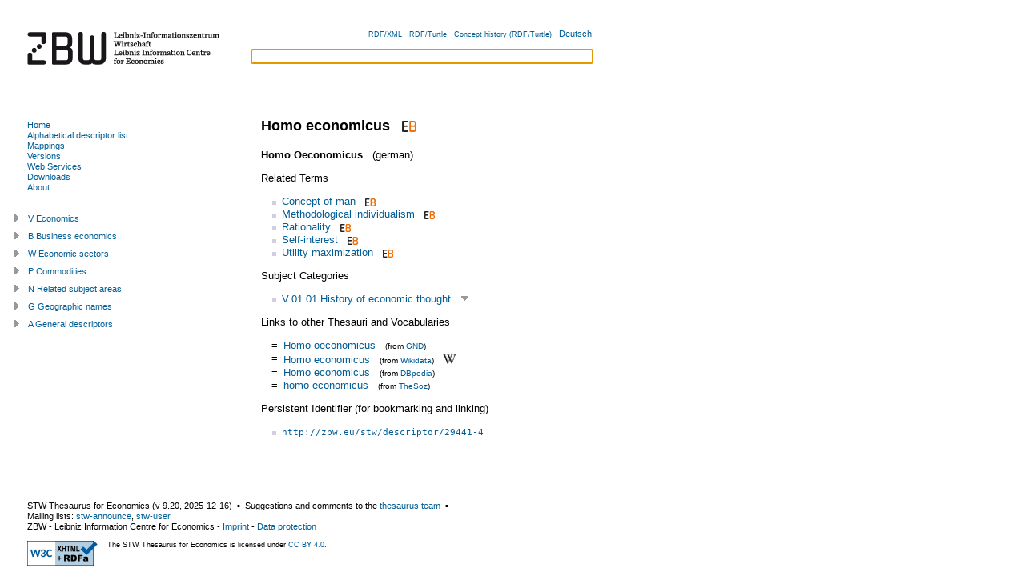

--- FILE ---
content_type: text/html; charset=utf-8
request_url: https://www.zbw.eu/stw/version/latest/descriptor/29441-4/about.en.html
body_size: 13210
content:
<?xml version="1.0" encoding="UTF-8"?>
<!DOCTYPE html PUBLIC "-//W3C//DTD XHTML+RDFa 1.0//EN"
  "http://www.w3.org/MarkUp/DTD/xhtml-rdfa-1.dtd">
<html
  xmlns="http://www.w3.org/1999/xhtml" version="XHTML+RDFa 1.0"
  xml:lang="en"
  xmlns:cc="http://creativecommons.org/ns#"
  xmlns:dc="http://purl.org/dc/elements/1.1/"
  xmlns:dcterms="http://purl.org/dc/terms/"
  xmlns:dsv="http://purl.org/iso25964/DataSet/Versioning#"
  xmlns:foaf="http://xmlns.com/foaf/0.1/"
  xmlns:gbv="http://purl.org/ontology/gbv/" 
  xmlns:owl="http://www.w3.org/2002/07/owl#"
  xmlns:rdfs="http://www.w3.org/2000/01/rdf-schema#"
  xmlns:skos="http://www.w3.org/2004/02/skos/core#"
  xmlns:sh="http://purl.org/skos-history/"
  xmlns:stw="http://zbw.eu/stw/" 
  xmlns:void="http://rdfs.org/ns/void#"
  xmlns:waiver="http://vocab.org/waiver/terms/"
  xmlns:xhv="http://www.w3.org/1999/xhtml/vocab#"
  xmlns:xsd="http://www.w3.org/2001/XMLSchema#"
  xmlns:zbwext="http://zbw.eu/namespaces/zbw-extensions/"
  lang="en"
  dir='ltr'>
<head>
  <link rel="icon" href="/stw/favicon.ico" type="image/x-icon" />



<title>STW Thesaurus for Economics: Homo economicus</title>
<meta http-equiv="Content-Type" content="text/html; charset=utf-8" />

<!-- Combo-handled YUI CSS files: -->

<link rel="stylesheet" type="text/css" href="../../styles/yui/combo.css" />


<!-- Combo-handled YUI JS files: -->

<script type="text/javascript" src="../../scripts/yui/combo.js"></script>


<script type="text/javascript" src="../../scripts/thsys_tree.en.js?v=1765903432"></script>

<link rel="stylesheet" type="text/css" href="../../styles/stw.css?v=1765903432" />
<link rel="stylesheet" type="text/css" href="../../styles/yui/treeview-menu.css" />


<!-- <span property="skos:prefLabel" xml:lang="de" lang="de">Homo Oeconomicus</span>

 0 1  descriptor/29441-4 -->
<link rel="alternate" hreflang="de" href="./about.de.html" />


<!-- Copyright (c) 2000-2022 etracker GmbH. All rights reserved. -->
    <!-- This material may not be reproduced, displayed, modified or distributed -->
    <!-- without the express prior written permission of the copyright holder. -->
    <!-- etracker tracklet 5.0 -->
    <script type="text/javascript">
    // var et_pagename = "";
    var et_areas = "STW/en/descriptor/V/V.01.01";
    // var et_tval = 0;
    // var et_tsale = 0;
    // var et_tonr = "";
    // var et_basket = "";
    </script>
    <script id="_etLoader" type="text/javascript" charset="UTF-8" data-block-cookies="true" data-respect-dnt="true" data-secure-code="b9xWmg" src="//code.etracker.com/code/e.js" async="async"></script>
<!-- etracker tracklet 5.0 end -->

</head>

<body class="yui-skin-sam" onload="document.getElementById('suggest_input').focus()">

<div id="doc" class="yui-t3">
  <div id="hd" class="yui-gd">
    <div class="zbw-blue-line"></div>
    <div class="yui-u first">
      <a href="//www.zbw.eu"><img src="../../images/zbw-logo_stw.gif" width="276" alt="Logo: ZBW" /></a>
    </div>
    <div class="yui-u" id="hd-right">

      <div id="lang-choise">
      <input id="lang" type="hidden" value="en" />
      <input id="stw_version" type="hidden" value="9.20" />
      <a class="note_small" rel="alternate" type="application/rdf+xml" href="about.rdf">RDF/XML</a> &#160;
      <a class="note_small" rel="alternate" type="text/turtle" href="about.ttl">RDF/Turtle</a> &#160;
      <a class="note_small" rel="rdfs:seeAlso"
        href="/beta/econ-ws/concept-history?concept=http://zbw.eu/stw/descriptor/29441-4&amp;output=turtle">Concept history (RDF/Turtle)</a> &#160;
      
        <a href="about.de.html"
            title="deutsche Fassung" >
          Deutsch
        </a><!-- dummy values Homo Oeconomicus  descriptor/29441-4 -->
      
      </div>

      <form id="suggest_form" action="#">
        <div id="suggest_ac">
          <input id="suggest_input" type="text" />
          <div id="suggest_output"></div>
        </div>
        <script type="text/javascript" src="../../scripts/suggest.js"></script>
      </form>

    </div>
  </div>




  <div id="bd">
    <div id="yui-main">
      <div class="yui-b"><div class="yui-g">

<div rel="dcterms:isPartOf" resource="http://zbw.eu/stw/void.ttl#stw"></div>


<div about="http://zbw.eu/stw/descriptor/29441-4" typeof="skos:Concept zbwext:Descriptor">
<span rel="skos:inScheme" resource="http://zbw.eu/stw">
  <span property="owl:versionInfo" xml:lang="" lang="" content="9.20"></span>
  <span property="dcterms:issued" datatype="xsd:date" content="2025-12-16"></span>
  <span property="skos:prefLabel dcterms:title" content="STW Thesaurus for Economics"></span>
</span>



<h1><span property="skos:prefLabel" xml:lang="en" lang="en">Homo economicus</span>

&#160;<a href="https://www.econbiz.de/subject/Homo%2Beconomicus/"
  title="Publications about 'Homo economicus' in EconBiz" >
<img class="inline_icon" src="../../images/econbiz_logo_14x18.gif"
  alt="Publications about 'Homo economicus' in EconBiz" /></a>


</h1>

<span property="gbv:gvkppn" datatype='xsd:string' content="672345021"></span>

<p>

  <strong><span property="skos:prefLabel" xml:lang="de" lang="de">Homo Oeconomicus</span>

</strong> &#160; (german)
  <!-- dummy values 0 1 de descriptor/29441-4 -->


</p>














<p>Related Terms</p>
<ul rel="skos:related">

    <li about="[stw:descriptor/26882-3]">
  <a href="../../descriptor/26882-3/about.en.html">
  Concept of man</a>&#160;&#160;<a href="https://www.econbiz.de/subject/Concept%2Bof%2Bman/"
  title="Publications about 'Concept of man' in EconBiz" >
<img class="inline_icon" src="../../images/econbiz_logo_10x13.gif"
  alt="Publications about 'Concept of man' in EconBiz" /></a>


  
  </li>



    <li about="[stw:descriptor/19219-4]">
  <a href="../../descriptor/19219-4/about.en.html">
  Methodological individualism</a>&#160;&#160;<a href="https://www.econbiz.de/subject/Methodological%2Bindividualism/"
  title="Publications about 'Methodological individualism' in EconBiz" >
<img class="inline_icon" src="../../images/econbiz_logo_10x13.gif"
  alt="Publications about 'Methodological individualism' in EconBiz" /></a>


  
  </li>



    <li about="[stw:descriptor/15860-3]">
  <a href="../../descriptor/15860-3/about.en.html">
  Rationality</a>&#160;&#160;<a href="https://www.econbiz.de/subject/Rationality/"
  title="Publications about 'Rationality' in EconBiz" >
<img class="inline_icon" src="../../images/econbiz_logo_10x13.gif"
  alt="Publications about 'Rationality' in EconBiz" /></a>


  
  </li>



    <li about="[stw:descriptor/18832-0]">
  <a href="../../descriptor/18832-0/about.en.html">
  Self-interest</a>&#160;&#160;<a href="https://www.econbiz.de/subject/Self-interest/"
  title="Publications about 'Self-interest' in EconBiz" >
<img class="inline_icon" src="../../images/econbiz_logo_10x13.gif"
  alt="Publications about 'Self-interest' in EconBiz" /></a>


  
  </li>



    <li about="[stw:descriptor/29920-6]">
  <a href="../../descriptor/29920-6/about.en.html">
  Utility maximization</a>&#160;&#160;<a href="https://www.econbiz.de/subject/Utility%2Bmaximization/"
  title="Publications about 'Utility maximization' in EconBiz" >
<img class="inline_icon" src="../../images/econbiz_logo_10x13.gif"
  alt="Publications about 'Utility maximization' in EconBiz" /></a>


  
  </li>



</ul>



<p>Subject Categories</p>
<ul rel="skos:broader">

    <li about="[stw:thsys/70141]">
  <a href="../../thsys/70141/about.en.html">
  V.01.01  History of economic thought</a>
  &#160;<a class="thsys_link" id="open_t70141" 
title="Open Tree" >
<img src="../../images/open_tree.gif"
  alt="Open Tree" /></a>


  </li>



</ul>



<p>Links to other Thesauri and Vocabularies</p>
<table class="mapping_link_table">

   <tr><td>=</td>
<td><a rel="skos:exactMatch" resource="https://d-nb.info/gnd/4195139-6" href="https://d-nb.info/gnd/4195139-6"
>Homo oeconomicus</a> &#160; 
<span class='note_small'>(from 
<a href="../../mapping/gnd/about.en.html">GND</a>)
</span>

</td></tr>



   <tr><td>=</td>
<td><a rel="skos:exactMatch" resource="http://www.wikidata.org/entity/Q1164073" href="http://www.wikidata.org/entity/Q1164073"
>Homo economicus</a> &#160; 
<span class='note_small'>(from 
<a href="../../mapping/wikidata/about.en.html">Wikidata</a>)
</span>

  &#160; <a href="https://en.wikipedia.org/wiki/Homo_economicus"><img class="inline_icon" src="../../images/wikipedia.png" 
  alt="Wikipedia: Homo economicus" title="Wikipedia: Homo economicus" /></a>

</td></tr>



   <tr><td>=</td>
<td><a rel="skos:exactMatch" resource="http://dbpedia.org/resource/Homo_economicus" href="http://dbpedia.org/resource/Homo_economicus"
>Homo economicus</a> &#160; 
<span class='note_small'>(from 
<a href="../../mapping/dbpedia/about.en.html">DBpedia</a>)
</span>

</td></tr>



   <tr><td>=</td>
<td><a rel="skos:exactMatch" resource="https://data.gesis.org/thesoz/concept_10052107" href="https://data.gesis.org/thesoz/concept_10052107"
>homo economicus</a> &#160; 
<span class='note_small'>(from 
<a href="../../mapping/thesoz/about.en.html">TheSoz</a>)
</span>

</td></tr>



</table>


<span rel="zbwext:indexedItem foaf:page" resource="https://www.econbiz.de/subject/Homo%2Beconomicus/"></span>
<span rev="dcterms:subject" resource="https://www.econbiz.de/subject/Homo%2Beconomicus/"></span>

<span rel="zbwext:indexedItem foaf:page" resource=""></span>
<span rev="dcterms:subject" resource=""></span>

<p>
Persistent Identifier (for bookmarking and linking)</p>
<ul><li><a href="http://zbw.eu/stw/descriptor/29441-4"><tt>http://zbw.eu/stw/descriptor/29441-4</tt></a><span rel="rdfs:isDefinedBy" resource="http://zbw.eu/stw/descriptor/29441-4/about" /></li></ul>



</div>

<div id="saved_descriptors">
<div class="hd">List of Interest</div>
<div class="bd">
  <input id="econis_base" type="hidden" value="" />
  <div id="result"></div>
  <div>Search in <a id="search_econis_or_link">ECONIS (or)</a>, 
  <a id="search_econis_and_link">ECONIS (and)</a> <a id="search_google_link"></a></div>
</div>
<div class="ft">
  <div><a id="remove_all_saved">Remove</a> List of Interest</div>
</div>
</div>

</div></div>
</div>

<div id="leftbar" class="yui-b">

<div id="menu">
<div class="bd">


<ul>

  <li><a id="ml-home" href="../../about.en.html"
  >Home</a></li>

  <li><a id="ml-descriptor" href="../../descriptor/about.en.html">Alphabetical descriptor list</a></li>

  <li><a id="ml-mapping" href="../../mapping/about.en.html"
  >Mappings</a></li>

  <li><a id="ml-version" href="../../../about.en.html">Versions</a></li>
  
  <li><a id="ml-ws" href="http://zbw.eu/beta/econ-ws"
  >Web Services</a></li>
  
  <li><a id="ml-download" href="../../download/about.en.html"
  >Downloads</a></li>
  
  <li><a id="ml-info" href="http://www.zbw.eu/en/stw-info">About</a></li>

</ul>

<script type="text/javascript">
  // grey out the menu link of the current page
  m = document.getElementById('menu');
  a = m.getElementsByTagName('a');
  for (var i = 0; i < a.length; i++) {
    if (a[i].href == window.location) {
      a[i].setAttribute('style', 'color:grey');
    }
  };
</script>


</div>
</div>

<div id="thsys_tree"></div> 

</div>


</div>

<div id="ft">
<p>

STW Thesaurus for Economics 
(v <span property='owl:versionInfo' xml:lang="" lang="">9.20</span>, 
<span property='dcterms:issued' datatype='xsd:date'>2025-12-16</span>) 
&#160;&#x25AA;&#160; 

Suggestions and comments to the 
  <a href="mailto:&#115;&#116;&#119;&#064;&#122;&#098;&#119;&#046;&#101;&#117;?subject=[Homo economicus]">thesaurus team</a>
&#160;&#x25AA;&#160;<br />Mailing lists:

<a 
href="mailto:sympa@lists.uni-kiel.de?subject=stw-announce&amp;body=#%20Please%20add%20your%20name%20after%20'stw-announce'%20(optional)%0A%0Asubscribe%20stw-announce" 
>stw-announce</a>, <a 
href="mailto:sympa@lists.uni-kiel.de?subject=stw-user&amp;body=#%20Please%20add%20your%20name%20after%20'stw-user'%20(optional)%0A%0Asubscribe%20stw-user" 
>stw-user</a>
<br />

<span property='dc:publisher cc:attributionName'>ZBW - Leibniz Information Centre for Economics</span> - 
<a href="http://www.zbw.eu/e_imprint.htm">Imprint</a> - 
<a href="/en/data-protection/">Data protection</a>

</p>

<div id="license">
<div id="license_left">

  <a href="//validator.w3.org/check?uri=referer"
      title="Validate page">
  <img style="border:0px;"
    src="//www.w3.org/Icons/valid-xhtml-rdfa-blue"
    alt="Valid XHTML + RDFa"   /></a>

<!--
  <a href="http://www.w3.org/2007/08/pyRdfa/extract?uri=referer"
      title="Extract RDF/XML">
  <img style="border:0px;"
    src="http://www.w3.org/RDF/icons/rdf_w3c_button.32"
    alt="RDF"   /></a>

  <a href="http://www.w3.org/2007/08/pyRdfa/extract?uri=referer"
      title="Extract RDF/XML">
  <img style="border:0px; height: 35px; padding-right: 10px"
    src="http://www.w3.org/Icons/SW/sw-cube.png"
    alt="W3C Semantic Web Logo"/></a>

  <a rel="license" href="http://opendatacommons.org/licenses/odbl/1.0/"
      title="License terms">
    <img src="http://i.creativecommons.org/l/by-nc-sa/3.0/88x31.png"
        alt="Creative Commons License (by-nc-sa)" style="border: medium none;" height="31" width="88" /></a>
-->


</div>
    
<div id="license_right" class="note_small">
  
  
  The STW Thesaurus for Economics is licensed under <a href="https://creativecommons.org/licenses/by/4.0/">CC BY 4.0</a>.
  
</div>

</div>
</div>

</div>
</body>
</html>



